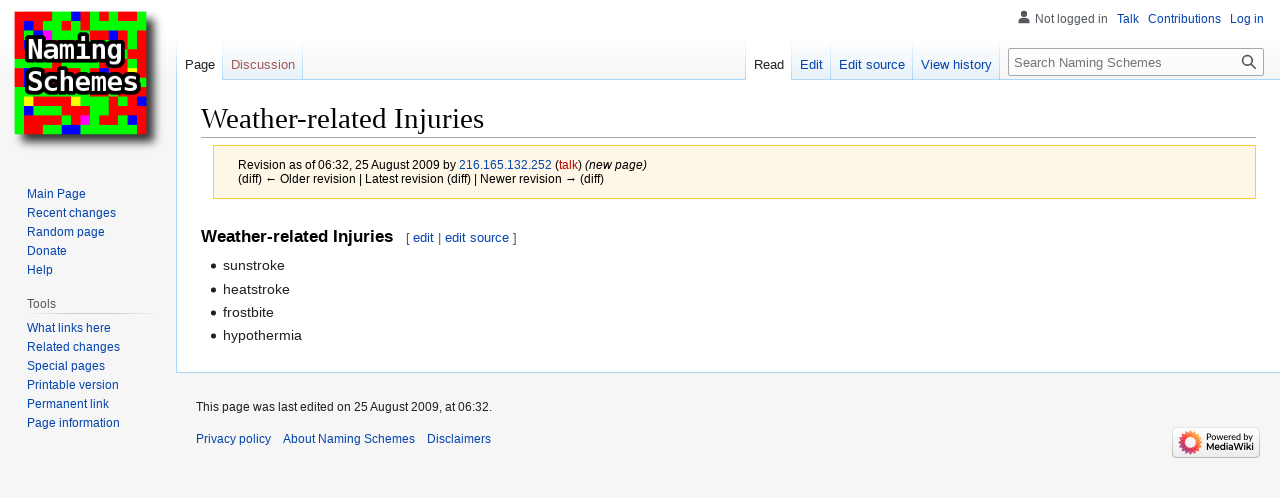

--- FILE ---
content_type: text/javascript; charset=utf-8
request_url: https://namingschemes.com/load.php?lang=en&modules=startup&only=scripts&raw=1&skin=vector
body_size: 12219
content:
function isCompatible(ua){return!!((function(){'use strict';return!this&&Function.prototype.bind;}())&&'querySelector'in document&&'localStorage'in window&&!ua.match(/MSIE 10|NetFront|Opera Mini|S40OviBrowser|MeeGo|Android.+Glass|^Mozilla\/5\.0 .+ Gecko\/$|googleweblight|PLAYSTATION|PlayStation/));}if(!isCompatible(navigator.userAgent)){document.documentElement.className=document.documentElement.className.replace(/(^|\s)client-js(\s|$)/,'$1client-nojs$2');while(window.NORLQ&&NORLQ[0]){NORLQ.shift()();}NORLQ={push:function(fn){fn();}};RLQ={push:function(){}};}else{if(window.performance&&performance.mark){performance.mark('mwStartup');}(function(){'use strict';var mw,log,con=window.console;function logError(topic,data){var msg,e=data.exception;if(con.log){msg=(e?'Exception':'Error')+' in '+data.source+(data.module?' in module '+data.module:'')+(e?':':'.');con.log(msg);if(e&&con.warn){con.warn(e);}}}function Map(){this.values=Object.create(null);}Map.prototype={constructor:Map,get:
function(selection,fallback){var results,i;fallback=arguments.length>1?fallback:null;if(Array.isArray(selection)){results={};for(i=0;i<selection.length;i++){if(typeof selection[i]==='string'){results[selection[i]]=selection[i]in this.values?this.values[selection[i]]:fallback;}}return results;}if(typeof selection==='string'){return selection in this.values?this.values[selection]:fallback;}if(selection===undefined){results={};for(i in this.values){results[i]=this.values[i];}return results;}return fallback;},set:function(selection,value){if(arguments.length>1){if(typeof selection==='string'){this.values[selection]=value;return true;}}else if(typeof selection==='object'){for(var s in selection){this.values[s]=selection[s];}return true;}return false;},exists:function(selection){return typeof selection==='string'&&selection in this.values;}};log=function(){};log.warn=con.warn?Function.prototype.bind.call(con.warn,con):function(){};mw={now:function(){var perf=window.performance,navStart=perf
&&perf.timing&&perf.timing.navigationStart;mw.now=navStart&&perf.now?function(){return navStart+perf.now();}:Date.now;return mw.now();},trackQueue:[],track:function(topic,data){mw.trackQueue.push({topic:topic,data:data});},trackError:function(topic,data){mw.track(topic,data);logError(topic,data);},Map:Map,config:new Map(),messages:new Map(),templates:new Map(),log:log};window.mw=window.mediaWiki=mw;}());(function(){'use strict';var StringSet,store,hasOwn=Object.hasOwnProperty;function defineFallbacks(){StringSet=window.Set||function(){var set=Object.create(null);return{add:function(value){set[value]=true;},has:function(value){return value in set;}};};}defineFallbacks();function fnv132(str){var hash=0x811C9DC5;for(var i=0;i<str.length;i++){hash+=(hash<<1)+(hash<<4)+(hash<<7)+(hash<<8)+(hash<<24);hash^=str.charCodeAt(i);}hash=(hash>>>0).toString(36).slice(0,5);while(hash.length<5){hash='0'+hash;}return hash;}var isES6Supported=typeof Promise==='function'&&Promise.prototype.finally&&/./g.
flags==='g'&&(function(){try{new Function('(a = 0) => a');return true;}catch(e){return false;}}());var registry=Object.create(null),sources=Object.create(null),handlingPendingRequests=false,pendingRequests=[],queue=[],jobs=[],willPropagate=false,errorModules=[],baseModules=["jquery","mediawiki.base"],marker=document.querySelector('meta[name="ResourceLoaderDynamicStyles"]'),lastCssBuffer,rAF=window.requestAnimationFrame||setTimeout;function newStyleTag(text,nextNode){var el=document.createElement('style');el.appendChild(document.createTextNode(text));if(nextNode&&nextNode.parentNode){nextNode.parentNode.insertBefore(el,nextNode);}else{document.head.appendChild(el);}return el;}function flushCssBuffer(cssBuffer){if(cssBuffer===lastCssBuffer){lastCssBuffer=null;}newStyleTag(cssBuffer.cssText,marker);for(var i=0;i<cssBuffer.callbacks.length;i++){cssBuffer.callbacks[i]();}}function addEmbeddedCSS(cssText,callback){if(!lastCssBuffer||cssText.slice(0,7)==='@import'){lastCssBuffer={cssText:'',
callbacks:[]};rAF(flushCssBuffer.bind(null,lastCssBuffer));}lastCssBuffer.cssText+='\n'+cssText;lastCssBuffer.callbacks.push(callback);}function getCombinedVersion(modules){var hashes=modules.reduce(function(result,module){return result+registry[module].version;},'');return fnv132(hashes);}function allReady(modules){for(var i=0;i<modules.length;i++){if(mw.loader.getState(modules[i])!=='ready'){return false;}}return true;}function allWithImplicitReady(module){return allReady(registry[module].dependencies)&&(baseModules.indexOf(module)!==-1||allReady(baseModules));}function anyFailed(modules){for(var i=0;i<modules.length;i++){var state=mw.loader.getState(modules[i]);if(state==='error'||state==='missing'){return modules[i];}}return false;}function doPropagation(){var didPropagate=true;var module;while(didPropagate){didPropagate=false;while(errorModules.length){var errorModule=errorModules.shift(),baseModuleError=baseModules.indexOf(errorModule)!==-1;for(module in registry){if(registry[
module].state!=='error'&&registry[module].state!=='missing'){if(baseModuleError&&baseModules.indexOf(module)===-1){registry[module].state='error';didPropagate=true;}else if(registry[module].dependencies.indexOf(errorModule)!==-1){registry[module].state='error';errorModules.push(module);didPropagate=true;}}}}for(module in registry){if(registry[module].state==='loaded'&&allWithImplicitReady(module)){execute(module);didPropagate=true;}}for(var i=0;i<jobs.length;i++){var job=jobs[i];var failed=anyFailed(job.dependencies);if(failed!==false||allReady(job.dependencies)){jobs.splice(i,1);i-=1;try{if(failed!==false&&job.error){job.error(new Error('Failed dependency: '+failed),job.dependencies);}else if(failed===false&&job.ready){job.ready();}}catch(e){mw.trackError('resourceloader.exception',{exception:e,source:'load-callback'});}didPropagate=true;}}}willPropagate=false;}function setAndPropagate(module,state){registry[module].state=state;if(state==='ready'){store.add(module);}else if(state===
'error'||state==='missing'){errorModules.push(module);}else if(state!=='loaded'){return;}if(willPropagate){return;}willPropagate=true;mw.requestIdleCallback(doPropagation,{timeout:1});}function sortDependencies(module,resolved,unresolved){if(!(module in registry)){throw new Error('Unknown module: '+module);}if(typeof registry[module].skip==='string'){var skip=(new Function(registry[module].skip)());registry[module].skip=!!skip;if(skip){registry[module].dependencies=[];setAndPropagate(module,'ready');return;}}if(!unresolved){unresolved=new StringSet();}var deps=registry[module].dependencies;unresolved.add(module);for(var i=0;i<deps.length;i++){if(resolved.indexOf(deps[i])===-1){if(unresolved.has(deps[i])){throw new Error('Circular reference detected: '+module+' -> '+deps[i]);}sortDependencies(deps[i],resolved,unresolved);}}resolved.push(module);}function resolve(modules){var resolved=baseModules.slice();for(var i=0;i<modules.length;i++){sortDependencies(modules[i],resolved);}return resolved
;}function resolveStubbornly(modules){var resolved=baseModules.slice();for(var i=0;i<modules.length;i++){var saved=resolved.slice();try{sortDependencies(modules[i],resolved);}catch(err){resolved=saved;mw.log.warn('Skipped unavailable module '+modules[i]);if(modules[i]in registry){mw.trackError('resourceloader.exception',{exception:err,source:'resolve'});}}}return resolved;}function resolveRelativePath(relativePath,basePath){var relParts=relativePath.match(/^((?:\.\.?\/)+)(.*)$/);if(!relParts){return null;}var baseDirParts=basePath.split('/');baseDirParts.pop();var prefixes=relParts[1].split('/');prefixes.pop();var prefix;while((prefix=prefixes.pop())!==undefined){if(prefix==='..'){baseDirParts.pop();}}return(baseDirParts.length?baseDirParts.join('/')+'/':'')+relParts[2];}function makeRequireFunction(moduleObj,basePath){return function require(moduleName){var fileName=resolveRelativePath(moduleName,basePath);if(fileName===null){return mw.loader.require(moduleName);}if(hasOwn.call(
moduleObj.packageExports,fileName)){return moduleObj.packageExports[fileName];}var scriptFiles=moduleObj.script.files;if(!hasOwn.call(scriptFiles,fileName)){throw new Error('Cannot require undefined file '+fileName);}var result,fileContent=scriptFiles[fileName];if(typeof fileContent==='function'){var moduleParam={exports:{}};fileContent(makeRequireFunction(moduleObj,fileName),moduleParam,moduleParam.exports);result=moduleParam.exports;}else{result=fileContent;}moduleObj.packageExports[fileName]=result;return result;};}function addScript(src,callback){var script=document.createElement('script');script.src=src;script.onload=script.onerror=function(){if(script.parentNode){script.parentNode.removeChild(script);}if(callback){callback();callback=null;}};document.head.appendChild(script);}function queueModuleScript(src,moduleName,callback){pendingRequests.push(function(){if(moduleName!=='jquery'){window.require=mw.loader.require;window.module=registry[moduleName].module;}addScript(src,
function(){delete window.module;callback();if(pendingRequests[0]){pendingRequests.shift()();}else{handlingPendingRequests=false;}});});if(!handlingPendingRequests&&pendingRequests[0]){handlingPendingRequests=true;pendingRequests.shift()();}}function addLink(url,media,nextNode){var el=document.createElement('link');el.rel='stylesheet';if(media){el.media=media;}el.href=url;if(nextNode&&nextNode.parentNode){nextNode.parentNode.insertBefore(el,nextNode);}else{document.head.appendChild(el);}}function domEval(code){var script=document.createElement('script');if(mw.config.get('wgCSPNonce')!==false){script.nonce=mw.config.get('wgCSPNonce');}script.text=code;document.head.appendChild(script);script.parentNode.removeChild(script);}function enqueue(dependencies,ready,error){if(allReady(dependencies)){if(ready){ready();}return;}var failed=anyFailed(dependencies);if(failed!==false){if(error){error(new Error('Dependency '+failed+' failed to load'),dependencies);}return;}if(ready||error){jobs.push({
dependencies:dependencies.filter(function(module){var state=registry[module].state;return state==='registered'||state==='loaded'||state==='loading'||state==='executing';}),ready:ready,error:error});}dependencies.forEach(function(module){if(registry[module].state==='registered'&&queue.indexOf(module)===-1){queue.push(module);}});mw.loader.work();}function execute(module){if(registry[module].state!=='loaded'){throw new Error('Module in state "'+registry[module].state+'" may not execute: '+module);}registry[module].state='executing';var runScript=function(){var script=registry[module].script;var markModuleReady=function(){setAndPropagate(module,'ready');};var nestedAddScript=function(arr,offset){if(offset>=arr.length){markModuleReady();return;}queueModuleScript(arr[offset],module,function(){nestedAddScript(arr,offset+1);});};try{if(Array.isArray(script)){nestedAddScript(script,0);}else if(typeof script==='function'){if(module==='jquery'){script();}else{script(window.$,window.$,mw.loader.
require,registry[module].module);}markModuleReady();}else if(typeof script==='object'&&script!==null){var mainScript=script.files[script.main];if(typeof mainScript!=='function'){throw new Error('Main file in module '+module+' must be a function');}mainScript(makeRequireFunction(registry[module],script.main),registry[module].module,registry[module].module.exports);markModuleReady();}else if(typeof script==='string'){domEval(script);markModuleReady();}else{markModuleReady();}}catch(e){setAndPropagate(module,'error');mw.trackError('resourceloader.exception',{exception:e,module:module,source:'module-execute'});}};if(registry[module].messages){mw.messages.set(registry[module].messages);}if(registry[module].templates){mw.templates.set(module,registry[module].templates);}var cssPending=0;var cssHandle=function(){cssPending++;return function(){cssPending--;if(cssPending===0){var runScriptCopy=runScript;runScript=undefined;runScriptCopy();}};};if(registry[module].style){for(var key in registry[
module].style){var value=registry[module].style[key];if(key==='css'){for(var i=0;i<value.length;i++){addEmbeddedCSS(value[i],cssHandle());}}else if(key==='url'){for(var media in value){var urls=value[media];for(var j=0;j<urls.length;j++){addLink(urls[j],media,marker);}}}}}if(module==='user'){var siteDeps;var siteDepErr;try{siteDeps=resolve(['site']);}catch(e){siteDepErr=e;runScript();}if(!siteDepErr){enqueue(siteDeps,runScript,runScript);}}else if(cssPending===0){runScript();}}function sortQuery(o){var sorted={};var list=[];for(var key in o){list.push(key);}list.sort();for(var i=0;i<list.length;i++){sorted[list[i]]=o[list[i]];}return sorted;}function buildModulesString(moduleMap){var str=[];var list=[];var p;function restore(suffix){return p+suffix;}for(var prefix in moduleMap){p=prefix===''?'':prefix+'.';str.push(p+moduleMap[prefix].join(','));list.push.apply(list,moduleMap[prefix].map(restore));}return{str:str.join('|'),list:list};}function makeQueryString(params){var chunks=[];for(
var key in params){chunks.push(encodeURIComponent(key)+'='+encodeURIComponent(params[key]));}return chunks.join('&');}function batchRequest(batch){if(!batch.length){return;}var sourceLoadScript,currReqBase,moduleMap;function doRequest(){var query=Object.create(currReqBase),packed=buildModulesString(moduleMap);query.modules=packed.str;query.version=getCombinedVersion(packed.list);query=sortQuery(query);addScript(sourceLoadScript+'?'+makeQueryString(query));}batch.sort();var reqBase={"lang":"en","skin":"vector"};var splits=Object.create(null);for(var b=0;b<batch.length;b++){var bSource=registry[batch[b]].source;var bGroup=registry[batch[b]].group;if(!splits[bSource]){splits[bSource]=Object.create(null);}if(!splits[bSource][bGroup]){splits[bSource][bGroup]=[];}splits[bSource][bGroup].push(batch[b]);}for(var source in splits){sourceLoadScript=sources[source];for(var group in splits[source]){var modules=splits[source][group];currReqBase=Object.create(reqBase);if(group===0&&mw.config.get(
'wgUserName')!==null){currReqBase.user=mw.config.get('wgUserName');}var currReqBaseLength=makeQueryString(currReqBase).length+23;var length=currReqBaseLength;var currReqModules=[];moduleMap=Object.create(null);for(var i=0;i<modules.length;i++){var lastDotIndex=modules[i].lastIndexOf('.'),prefix=modules[i].slice(0,Math.max(0,lastDotIndex)),suffix=modules[i].slice(lastDotIndex+1),bytesAdded=moduleMap[prefix]?suffix.length+3:modules[i].length+3;if(currReqModules.length&&length+bytesAdded>mw.loader.maxQueryLength){doRequest();length=currReqBaseLength;moduleMap=Object.create(null);currReqModules=[];}if(!moduleMap[prefix]){moduleMap[prefix]=[];}length+=bytesAdded;moduleMap[prefix].push(suffix);currReqModules.push(modules[i]);}if(currReqModules.length){doRequest();}}}}function asyncEval(implementations,cb){if(!implementations.length){return;}mw.requestIdleCallback(function(){try{domEval(implementations.join(';'));}catch(err){cb(err);}});}function getModuleKey(module){return module in registry
?(module+'@'+registry[module].version):null;}function splitModuleKey(key){var index=key.lastIndexOf('@');if(index===-1||index===0){return{name:key,version:''};}return{name:key.slice(0,index),version:key.slice(index+1)};}function registerOne(module,version,dependencies,group,source,skip){if(module in registry){throw new Error('module already registered: '+module);}version=String(version||'');if(version.slice(-1)==='!'){if(!isES6Supported){return;}version=version.slice(0,-1);}registry[module]={module:{exports:{}},packageExports:{},version:version,dependencies:dependencies||[],group:typeof group==='undefined'?null:group,source:typeof source==='string'?source:'local',state:'registered',skip:typeof skip==='string'?skip:null};}mw.loader={moduleRegistry:registry,maxQueryLength:2000,addStyleTag:newStyleTag,enqueue:enqueue,resolve:resolve,work:function(){store.init();var q=queue.length,storedImplementations=[],storedNames=[],requestNames=[],batch=new StringSet();while(q--){var module=queue[q];
if(mw.loader.getState(module)==='registered'&&!batch.has(module)){registry[module].state='loading';batch.add(module);var implementation=store.get(module);if(implementation){storedImplementations.push(implementation);storedNames.push(module);}else{requestNames.push(module);}}}queue=[];asyncEval(storedImplementations,function(err){store.stats.failed++;store.clear();mw.trackError('resourceloader.exception',{exception:err,source:'store-eval'});var failed=storedNames.filter(function(name){return registry[name].state==='loading';});batchRequest(failed);});batchRequest(requestNames);},addSource:function(ids){for(var id in ids){if(id in sources){throw new Error('source already registered: '+id);}sources[id]=ids[id];}},register:function(modules){if(typeof modules!=='object'){registerOne.apply(null,arguments);return;}function resolveIndex(dep){return typeof dep==='number'?modules[dep][0]:dep;}for(var i=0;i<modules.length;i++){var deps=modules[i][2];if(deps){for(var j=0;j<deps.length;j++){deps[j]
=resolveIndex(deps[j]);}}registerOne.apply(null,modules[i]);}},implement:function(module,script,style,messages,templates){var split=splitModuleKey(module),name=split.name,version=split.version;if(!(name in registry)){mw.loader.register(name);}if(registry[name].script!==undefined){throw new Error('module already implemented: '+name);}if(version){registry[name].version=version;}registry[name].script=script||null;registry[name].style=style||null;registry[name].messages=messages||null;registry[name].templates=templates||null;if(registry[name].state!=='error'&&registry[name].state!=='missing'){setAndPropagate(name,'loaded');}},load:function(modules,type){if(typeof modules==='string'&&/^(https?:)?\/?\//.test(modules)){if(type==='text/css'){addLink(modules);}else if(type==='text/javascript'||type===undefined){addScript(modules);}else{throw new Error('Invalid type '+type);}}else{modules=typeof modules==='string'?[modules]:modules;enqueue(resolveStubbornly(modules));}},state:function(states){
for(var module in states){if(!(module in registry)){mw.loader.register(module);}setAndPropagate(module,states[module]);}},getState:function(module){return module in registry?registry[module].state:null;},require:function(moduleName){if(mw.loader.getState(moduleName)!=='ready'){throw new Error('Module "'+moduleName+'" is not loaded');}return registry[moduleName].module.exports;}};var hasPendingWrites=false;function flushWrites(){store.prune();while(store.queue.length){store.set(store.queue.shift());}try{localStorage.removeItem(store.key);var data=JSON.stringify(store);localStorage.setItem(store.key,data);}catch(e){mw.trackError('resourceloader.exception',{exception:e,source:'store-localstorage-update'});}hasPendingWrites=false;}mw.loader.store=store={enabled:null,items:{},queue:[],stats:{hits:0,misses:0,expired:0,failed:0},toJSON:function(){return{items:store.items,vary:store.vary,asOf:Math.ceil(Date.now()/1e7)};},key:"MediaWikiModuleStore:namingschemes",vary:"vector:1:en",init:function
(){if(this.enabled===null){this.enabled=false;if(false||/Firefox/.test(navigator.userAgent)){this.clear();}else{this.load();}}},load:function(){try{var raw=localStorage.getItem(this.key);this.enabled=true;var data=JSON.parse(raw);if(data&&data.vary===this.vary&&data.items&&Date.now()<(data.asOf*1e7)+259e7){this.items=data.items;}}catch(e){}},get:function(module){if(this.enabled){var key=getModuleKey(module);if(key in this.items){this.stats.hits++;return this.items[key];}this.stats.misses++;}return false;},add:function(module){if(this.enabled){this.queue.push(module);this.requestUpdate();}},set:function(module){var args,encodedScript,descriptor=registry[module],key=getModuleKey(module);if(key in this.items||!descriptor||descriptor.state!=='ready'||!descriptor.version||descriptor.group===1||descriptor.group===0||[descriptor.script,descriptor.style,descriptor.messages,descriptor.templates].indexOf(undefined)!==-1){return;}try{if(typeof descriptor.script==='function'){encodedScript=String(
descriptor.script);}else if(typeof descriptor.script==='object'&&descriptor.script&&!Array.isArray(descriptor.script)){encodedScript='{'+'main:'+JSON.stringify(descriptor.script.main)+','+'files:{'+Object.keys(descriptor.script.files).map(function(file){var value=descriptor.script.files[file];return JSON.stringify(file)+':'+(typeof value==='function'?value:JSON.stringify(value));}).join(',')+'}}';}else{encodedScript=JSON.stringify(descriptor.script);}args=[JSON.stringify(key),encodedScript,JSON.stringify(descriptor.style),JSON.stringify(descriptor.messages),JSON.stringify(descriptor.templates)];}catch(e){mw.trackError('resourceloader.exception',{exception:e,source:'store-localstorage-json'});return;}var src='mw.loader.implement('+args.join(',')+');';if(src.length>1e5){return;}this.items[key]=src;},prune:function(){for(var key in this.items){if(getModuleKey(splitModuleKey(key).name)!==key){this.stats.expired++;delete this.items[key];}}},clear:function(){this.items={};try{localStorage.
removeItem(this.key);}catch(e){}},requestUpdate:function(){if(!hasPendingWrites){hasPendingWrites=true;setTimeout(function(){mw.requestIdleCallback(flushWrites);},2000);}}};}());mw.requestIdleCallbackInternal=function(callback){setTimeout(function(){var start=mw.now();callback({didTimeout:false,timeRemaining:function(){return Math.max(0,50-(mw.now()-start));}});},1);};mw.requestIdleCallback=window.requestIdleCallback?window.requestIdleCallback.bind(window):mw.requestIdleCallbackInternal;(function(){var queue;mw.loader.addSource({"local":"/load.php"});mw.loader.register([["site","e4dhs",[1]],["site.styles","1izjv",[],2],["filepage","g5bm6"],["user","s1wiu",[],0],["user.styles","smrj4",[],0],["user.options","1i9g4",[],1],["mediawiki.skinning.elements","1735a"],["mediawiki.skinning.content","1o97s"],["mediawiki.skinning.interface","1c0pf"],["jquery.makeCollapsible.styles","ljtp5"],["mediawiki.skinning.content.parsoid","1yx5v"],["mediawiki.skinning.content.externallinks","15t7t"],["jquery"
,"1vnvf"],["es6-polyfills","u287e",[],null,null,"return Array.prototype.find\u0026\u0026Array.prototype.findIndex\u0026\u0026Array.prototype.includes\u0026\u0026typeof Promise==='function'\u0026\u0026Promise.prototype.finally;"],["fetch-polyfill","1gvrd",[15]],["web2017-polyfills","k0rck",[13],null,null,"return'IntersectionObserver'in window\u0026\u0026typeof fetch==='function'\u0026\u0026typeof URL==='function'\u0026\u0026'toJSON'in URL.prototype;"],["mediawiki.base","g6tw8",[12]],["jquery.chosen","bppd4"],["jquery.client","1tje2"],["jquery.color","qs4nu"],["jquery.confirmable","1en9n",[114]],["jquery.cookie","1u41n"],["jquery.form","186tg"],["jquery.fullscreen","18ttp"],["jquery.highlightText","t130m",[87]],["jquery.hoverIntent","pqqa9"],["jquery.i18n","31t4a",[113]],["jquery.lengthLimit","qrnp1",[69]],["jquery.makeCollapsible","3zx6r",[9]],["jquery.spinner","yoa8f",[30]],["jquery.spinner.styles","pfek7"],["jquery.suggestions","1ykxl",[24]],["jquery.tablesorter","ex6te",[33,115,87]],
["jquery.tablesorter.styles","jjsfw"],["jquery.textSelection","em3yw",[18]],["jquery.throttle-debounce","1bymo"],["jquery.tipsy","w3jie"],["jquery.ui","1iin9"],["moment","r6trt",[111,87]],["vue","3awne!"],["@vue/composition-api","1s4l3",[39]],["vuex","ironm!",[39]],["wvui","46zus",[40]],["wvui-search","1rr2l",[39]],["mediawiki.template","6nkqm"],["mediawiki.template.mustache","gy30q",[44]],["mediawiki.apipretty","qjpf2"],["mediawiki.api","1sdt6",[75,114]],["mediawiki.content.json","1n6wr"],["mediawiki.confirmCloseWindow","1m54f"],["mediawiki.debug","a5lwb",[202]],["mediawiki.diff","oztjs"],["mediawiki.diff.styles","1jzsw"],["mediawiki.feedback","176j7",[360,210]],["mediawiki.feedlink","5bck4"],["mediawiki.filewarning","138bm",[202,214]],["mediawiki.ForeignApi","17f2l",[57]],["mediawiki.ForeignApi.core","15s0r",[84,47,198]],["mediawiki.helplink","5fs9z"],["mediawiki.hlist","85ir9"],["mediawiki.htmlform","18f2c",[27,87]],["mediawiki.htmlform.ooui","moc8u",[202]],[
"mediawiki.htmlform.styles","1x8zm"],["mediawiki.htmlform.ooui.styles","ge3zz"],["mediawiki.icon","17xlm"],["mediawiki.inspect","1w7zb",[69,87]],["mediawiki.notification","1qnpz",[87,94]],["mediawiki.notification.convertmessagebox","zb0xo",[66]],["mediawiki.notification.convertmessagebox.styles","dro1f"],["mediawiki.String","1ck84"],["mediawiki.pager.styles","2txmq"],["mediawiki.pager.tablePager","ykcx2"],["mediawiki.pulsatingdot","svyap"],["mediawiki.searchSuggest","16shg",[31,47]],["mediawiki.storage","1sj4u"],["mediawiki.Title","1bqh8",[69,87]],["mediawiki.Upload","3i9e4",[47]],["mediawiki.ForeignUpload","1157m",[56,76]],["mediawiki.ForeignStructuredUpload","gsf1n",[77]],["mediawiki.Upload.Dialog","k8qbo",[80]],["mediawiki.Upload.BookletLayout","jgrqa",[76,85,38,205,210,215,216]],["mediawiki.ForeignStructuredUpload.BookletLayout","gss1b",[78,80,118,181,175]],["mediawiki.toc","5oex3",[91]],["mediawiki.toc.styles","1dy44"],["mediawiki.Uri","1n2iu",[87]],["mediawiki.user","1ab6a",[47,
91]],["mediawiki.userSuggest","1tzu5",[31,47]],["mediawiki.util","1vtem",[18]],["mediawiki.viewport","j19gc"],["mediawiki.checkboxtoggle","nzeg7"],["mediawiki.checkboxtoggle.styles","1esmp"],["mediawiki.cookie","i2796",[21]],["mediawiki.experiments","8e8ao"],["mediawiki.editfont.styles","76g2r"],["mediawiki.visibleTimeout","1bmk6"],["mediawiki.action.delete","zjbix",[27,202]],["mediawiki.action.edit","165e7",[34,97,47,93,177]],["mediawiki.action.edit.styles","17fjz"],["mediawiki.action.edit.collapsibleFooter","1jlz7",[28,64,74]],["mediawiki.action.edit.preview","37x3g",[29,124,85]],["mediawiki.action.history","1j8pz",[28]],["mediawiki.action.history.styles","10vu6"],["mediawiki.action.protect","nuj27",[27,202]],["mediawiki.action.view.metadata","104m6",[109]],["mediawiki.action.view.categoryPage.styles","18sxm"],["mediawiki.action.view.postEdit","11sol",[114,66,202,221]],["mediawiki.action.view.redirect","1a3n8",[18]],["mediawiki.action.view.redirectPage","womcx"],[
"mediawiki.action.edit.editWarning","192id",[34,49,114]],["mediawiki.action.view.filepage","zhum4"],["mediawiki.action.styles","xz1f2"],["mediawiki.language","1h2x6",[112]],["mediawiki.cldr","1630p",[113]],["mediawiki.libs.pluralruleparser","8vy0u"],["mediawiki.jqueryMsg","uaho7",[69,111,87,5]],["mediawiki.language.months","1tymc",[111]],["mediawiki.language.names","hett5",[111]],["mediawiki.language.specialCharacters","cv42u",[111]],["mediawiki.libs.jpegmeta","16fc5"],["mediawiki.page.gallery","7tgpe",[120,87]],["mediawiki.page.gallery.styles","1p8qp"],["mediawiki.page.gallery.slideshow","1j8et",[47,205,224,226]],["mediawiki.page.ready","2846v",[47]],["mediawiki.page.watch.ajax","fq0i1",[47]],["mediawiki.page.preview","1mxad",[28,34,47,52,202]],["mediawiki.page.image.pagination","18sxf",[29,87]],["mediawiki.rcfilters.filters.base.styles","rpd13"],["mediawiki.rcfilters.highlightCircles.seenunseen.styles","lzn5x"],["mediawiki.rcfilters.filters.ui","13feu",[28,84,85,172,211,218,220,221,
222,224,225]],["mediawiki.interface.helpers.styles","1436n"],["mediawiki.special","q8rew"],["mediawiki.special.apisandbox","1hqnm",[28,84,192,178,201,216]],["mediawiki.special.block","3z6jo",[60,175,191,182,192,189,216,218]],["mediawiki.misc-authed-ooui","4897z",[61,172,177]],["mediawiki.misc-authed-pref","1b18i",[5]],["mediawiki.misc-authed-curate","1auv8",[20,29,47]],["mediawiki.special.changeslist","1cy7m"],["mediawiki.special.changeslist.watchlistexpiry","dgsac",[130]],["mediawiki.special.changeslist.enhanced","1xll3"],["mediawiki.special.changeslist.legend","1oetg"],["mediawiki.special.changeslist.legend.js","fa4m4",[28,91]],["mediawiki.special.contributions","ua2dg",[28,114,175,201]],["mediawiki.special.edittags","1di11",[17,27]],["mediawiki.special.import","5dvpi",[172]],["mediawiki.special.import.styles.ooui","1xy1m"],["mediawiki.special.preferences.ooui","kr0k3",[49,93,67,74,182,177]],["mediawiki.special.preferences.styles.ooui","yaaz9"],["mediawiki.special.recentchanges",
"1b2m9",[172]],["mediawiki.special.revisionDelete","e8jxp",[27]],["mediawiki.special.search","1sevh",[194]],["mediawiki.special.search.commonsInterwikiWidget","5zvgb",[84,47]],["mediawiki.special.search.interwikiwidget.styles","17wtq"],["mediawiki.special.search.styles","qgber"],["mediawiki.special.unwatchedPages","ygz13",[47]],["mediawiki.special.upload","s2u79",[29,47,49,118,130,44]],["mediawiki.special.userlogin.common.styles","b44v9"],["mediawiki.special.userlogin.login.styles","1bqrv"],["mediawiki.special.createaccount","104qy",[47]],["mediawiki.special.userlogin.signup.styles","1abpp"],["mediawiki.special.userrights","faiav",[27,67]],["mediawiki.special.watchlist","du6lj",[47,202,221]],["mediawiki.special.version","5yx4s"],["mediawiki.legacy.config","odz9c"],["mediawiki.legacy.commonPrint","1xavq"],["mediawiki.legacy.shared","11c1o"],["mediawiki.ui","qwz4d"],["mediawiki.ui.checkbox","458jd"],["mediawiki.ui.radio","1niha"],["mediawiki.ui.anchor","mw0v4"],["mediawiki.ui.button",
"1pb5f"],["mediawiki.ui.input","1ktme"],["mediawiki.ui.icon","1x0xc"],["mediawiki.widgets","1ds2f",[47,173,205,215]],["mediawiki.widgets.styles","1kqtv"],["mediawiki.widgets.AbandonEditDialog","1qv1d",[210]],["mediawiki.widgets.DateInputWidget","17wo9",[176,38,205,226]],["mediawiki.widgets.DateInputWidget.styles","1bl1e"],["mediawiki.widgets.visibleLengthLimit","uj2nl",[27,202]],["mediawiki.widgets.datetime","1h0kn",[87,202,221,225,226]],["mediawiki.widgets.expiry","1xp7z",[178,38,205]],["mediawiki.widgets.CheckMatrixWidget","bbszi",[202]],["mediawiki.widgets.CategoryMultiselectWidget","fr599",[56,205]],["mediawiki.widgets.SelectWithInputWidget","yjlkr",[183,205]],["mediawiki.widgets.SelectWithInputWidget.styles","4wtw6"],["mediawiki.widgets.SizeFilterWidget","1ht3s",[185,205]],["mediawiki.widgets.SizeFilterWidget.styles","b3yqn"],["mediawiki.widgets.MediaSearch","18dlo",[56,205]],["mediawiki.widgets.Table","1vxru",[205]],["mediawiki.widgets.TagMultiselectWidget","1mwuq",[205]],[
"mediawiki.widgets.UserInputWidget","1555z",[47,205]],["mediawiki.widgets.UsersMultiselectWidget","1h6xp",[47,205]],["mediawiki.widgets.NamespacesMultiselectWidget","jiviu",[205]],["mediawiki.widgets.TitlesMultiselectWidget","593ki",[172]],["mediawiki.widgets.TagMultiselectWidget.styles","1hdc9"],["mediawiki.widgets.SearchInputWidget","haq07",[73,172,221]],["mediawiki.widgets.SearchInputWidget.styles","176ja"],["mediawiki.watchstar.widgets","12mms",[201]],["mediawiki.deflate","glf6m"],["oojs","1ch6v"],["mediawiki.router","ajk4o",[200]],["oojs-router","3j2x4",[198]],["oojs-ui","1gvrd",[208,205,210]],["oojs-ui-core","col9e",[111,198,204,203,212]],["oojs-ui-core.styles","11ewk"],["oojs-ui-core.icons","1jn3o"],["oojs-ui-widgets","u0bq4",[202,207]],["oojs-ui-widgets.styles","15b57"],["oojs-ui-widgets.icons","1sblk"],["oojs-ui-toolbars","1t2w1",[202,209]],["oojs-ui-toolbars.icons","1t8o2"],["oojs-ui-windows","c21fr",[202,211]],["oojs-ui-windows.icons","nlroz"],["oojs-ui.styles.indicators",
"6hda0"],["oojs-ui.styles.icons-accessibility","18tdw"],["oojs-ui.styles.icons-alerts","14mb3"],["oojs-ui.styles.icons-content","1ynbm"],["oojs-ui.styles.icons-editing-advanced","106n7"],["oojs-ui.styles.icons-editing-citation","1s97b"],["oojs-ui.styles.icons-editing-core","1heey"],["oojs-ui.styles.icons-editing-list","1tp23"],["oojs-ui.styles.icons-editing-styling","qh0yh"],["oojs-ui.styles.icons-interactions","10qqg"],["oojs-ui.styles.icons-layout","1jigv"],["oojs-ui.styles.icons-location","1dcg2"],["oojs-ui.styles.icons-media","i3bjn"],["oojs-ui.styles.icons-moderation","173h1"],["oojs-ui.styles.icons-movement","1923q"],["oojs-ui.styles.icons-user","d3t4g"],["oojs-ui.styles.icons-wikimedia","2a06a"],["skins.minerva.base.styles","qi0hp"],["skins.minerva.content.styles.images","a18cj"],["skins.minerva.icons.loggedin","1b1jb"],["skins.minerva.amc.styles","8zh2z"],["skins.minerva.overflow.icons","h2r9z"],["skins.minerva.icons.wikimedia","2pizg"],[
"skins.minerva.icons.images.scripts.misc","1mt6c"],["skins.minerva.icons.page.issues.uncolored","2ro0b"],["skins.minerva.icons.page.issues.default.color","2j5sc"],["skins.minerva.icons.page.issues.medium.color","26g82"],["skins.minerva.mainPage.styles","rawid"],["skins.minerva.userpage.styles","juhd4"],["skins.minerva.talk.styles","18sa5"],["skins.minerva.personalMenu.icons","97pmm"],["skins.minerva.mainMenu.advanced.icons","ly4js"],["skins.minerva.mainMenu.icons","r81ok"],["skins.minerva.mainMenu.styles","crld4"],["skins.minerva.loggedin.styles","5kzqc"],["skins.minerva.scripts","4em49",[84,92,123,199,74,168,85,357,235,237,238,236,244,245,248,45]],["skins.minerva.messageBox.styles","80snl"],["skins.minerva.categories.styles","1kzog"],["skins.monobook.styles","1afs7"],["skins.monobook.scripts","glb5a",[85,214]],["skins.timeless","1shu9"],["skins.timeless.js","poasm"],["skins.vector.user","1xvcb",[],0],["skins.vector.user.styles","1gxes",[],0],["skins.vector.search","we6jx!",[84,43]],[
"skins.vector.styles.legacy","kvdsr"],["skins.vector.styles","16ybt"],["skins.vector.icons.js","1ixv1"],["skins.vector.icons","ertys"],["skins.vector.es6","9he0d!",[92,122,123,85,259]],["skins.vector.js","r9gz2",[122,259]],["skins.vector.legacy.js","1li6r",[122]],["ext.SmiteSpam.retriever","141nf",[29,114]],["ext.abuseFilter","6lhiu"],["ext.abuseFilter.edit","13rna",[29,34,47,49,205]],["ext.abuseFilter.tools","1yw3k",[29,47]],["ext.abuseFilter.examine","1az7d",[29,47]],["ext.abuseFilter.ace","67phm",["ext.codeEditor.ace"]],["ext.abuseFilter.visualEditor","148wm"],["ext.categoryTree","12fll",[47]],["ext.categoryTree.styles","1ho9u"],["ext.cite.styles","1lb4h"],["ext.cite.style","yx4l1"],["ext.cite.visualEditor.core","1aq9b",[335]],["ext.cite.visualEditor","9ja3e",[274,273,275,214,217,221]],["ext.cite.ux-enhancements","11f2g"],["ext.confirmEdit.editPreview.ipwhitelist.styles","1hytm"],["ext.confirmEdit.visualEditor","dqe95",[359]],["ext.confirmEdit.simpleCaptcha","13qx3"],[
"ext.math.styles","1v9c1"],["ext.math.scripts","16fem"],["mw.widgets.MathWbEntitySelector","amyw4",[56,172,"mw.config.values.wbRepo",210]],["ext.math.visualEditor","12uvp",[281,327]],["ext.math.visualEditor.mathSymbolsData","ltjso",[284]],["ext.math.visualEditor.mathSymbols","1tj2q",[285]],["ext.math.visualEditor.chemSymbolsData","ar9ku",[284]],["ext.math.visualEditor.chemSymbols","r7qo8",[287]],["ext.nuke.confirm","1itba",[114]],["mediawiki.api.titleblacklist","6nhct",[47]],["ext.titleblacklist.visualEditor","1taqb"],["socket.io","fcmug"],["dompurify","cw5fe"],["color-picker","1hxf4"],["unicodejs","alrva"],["papaparse","5tm70"],["rangefix","ekvqx"],["spark-md5","1uk2w"],["ext.visualEditor.supportCheck","hzrm9",[],3],["ext.visualEditor.sanitize","1snr7",[293,316],3],["ext.visualEditor.progressBarWidget","1ns9r",[],3],["ext.visualEditor.tempWikitextEditorWidget","151cl",[93,85],3],["ext.visualEditor.desktopArticleTarget.init","fjj4s",[301,299,302,313,34,84,122,74],3],[
"ext.visualEditor.desktopArticleTarget.noscript","wmadm"],["ext.visualEditor.targetLoader","1s3bz",[315,313,34,84,74,85],3],["ext.visualEditor.desktopTarget","e0x78",[],3],["ext.visualEditor.desktopArticleTarget","azvoc",[319,324,306,329],3],["ext.visualEditor.collabTarget","1paqc",[317,323,93,172,221,222],3],["ext.visualEditor.collabTarget.desktop","1btnz",[308,324,306,329],3],["ext.visualEditor.collabTarget.init","1sgot",[299,172,201],3],["ext.visualEditor.collabTarget.init.styles","18e9s"],["ext.visualEditor.ve","1mbx1",[],3],["ext.visualEditor.track","1lfjv",[312],3],["ext.visualEditor.core.utils","fkgtc",[313,201],3],["ext.visualEditor.core.utils.parsing","1584k",[312],3],["ext.visualEditor.base","51brd",[314,315,295],3],["ext.visualEditor.mediawiki","1ytcn",[316,305,32,358],3],["ext.visualEditor.mwsave","1pwxc",[327,27,29,52,221],3],["ext.visualEditor.articleTarget","46pnc",[328,318,174],3],["ext.visualEditor.data","1g957",[317]],["ext.visualEditor.core","1l7ss",[300,299,18,296,
297,298],3],["ext.visualEditor.commentAnnotation","vvma3",[321],3],["ext.visualEditor.rebase","7l1o6",[294,338,322,227,292],3],["ext.visualEditor.core.desktop","127qa",[321],3],["ext.visualEditor.welcome","k180i",[201],3],["ext.visualEditor.switching","136a5",[47,201,213,216,218],3],["ext.visualEditor.mwcore","1jk4k",[339,317,326,325,129,72,10,172],3],["ext.visualEditor.mwextensions","1gvrd",[320,350,343,345,330,347,332,344,333,335],3],["ext.visualEditor.mwextensions.desktop","1gvrd",[328,334,81],3],["ext.visualEditor.mwformatting","mx2b5",[327],3],["ext.visualEditor.mwimage.core","1xo1s",[327],3],["ext.visualEditor.mwimage","1ch6a",[331,186,38,224,228],3],["ext.visualEditor.mwlink","ztd53",[327],3],["ext.visualEditor.mwmeta","4nqx1",[333,107],3],["ext.visualEditor.mwtransclusion","1tw2o",[327,189],3],["treeDiffer","ylkzm"],["diffMatchPatch","1f0tq"],["ext.visualEditor.checkList","17b0s",[321],3],["ext.visualEditor.diffing","1qcbz",[337,321,336],3],[
"ext.visualEditor.diffPage.init.styles","9zuqr"],["ext.visualEditor.diffLoader","1un0a",[305],3],["ext.visualEditor.diffPage.init","1adaq",[341,201,213,216],3],["ext.visualEditor.language","5blra",[321,358,116],3],["ext.visualEditor.mwlanguage","1ucrg",[321],3],["ext.visualEditor.mwalienextension","1i211",[327],3],["ext.visualEditor.mwwikitext","s0yaf",[333,93],3],["ext.visualEditor.mwgallery","9vuvx",[327,120,186,224],3],["ext.visualEditor.mwsignature","18e03",[335],3],["ext.visualEditor.experimental","1gvrd",[],3],["ext.visualEditor.icons","1gvrd",[351,352,214,215,216,218,219,220,221,222,225,226,227,212],3],["ext.visualEditor.moduleIcons","1jyce"],["ext.visualEditor.moduleIndicators","ekbal"],["ext.wikiEditor","1bd2a",[34,37,117,85,172,216,217,218,219,220,224,44],4],["ext.wikiEditor.styles","3kdjm",[],4],["ext.wikiEditor.realtimepreview","1yass",[353,124]],["ext.spamBlacklist.visualEditor","ovffn"],["mobile.startup","1c4wb",[73]],["jquery.uls.data","qxpko"],[
"ext.confirmEdit.CaptchaInputWidget","2u6h1",[202]],["mediawiki.messagePoster","gdbf7",[56]]]);mw.config.set(window.RLCONF||{});mw.loader.state(window.RLSTATE||{});mw.loader.load(window.RLPAGEMODULES||[]);queue=window.RLQ||[];RLQ=[];RLQ.push=function(fn){if(typeof fn==='function'){fn();}else{RLQ[RLQ.length]=fn;}};while(queue[0]){RLQ.push(queue.shift());}NORLQ={push:function(){}};}());}
